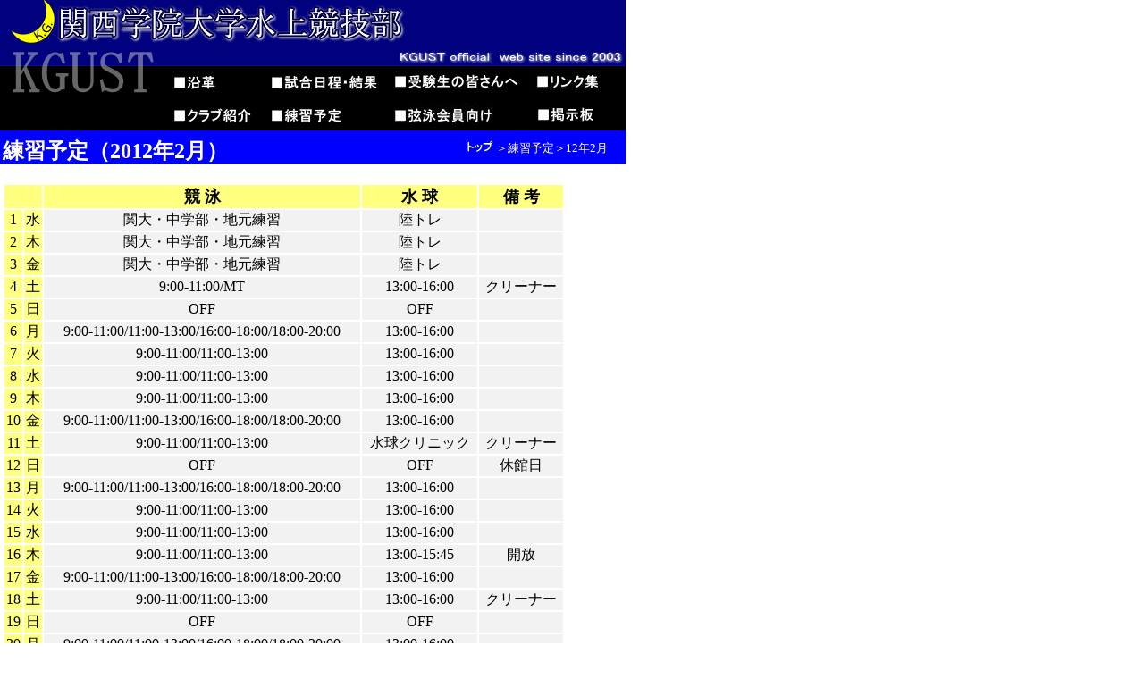

--- FILE ---
content_type: text/html
request_url: http://kgust.com/practice201202.htm
body_size: 2590
content:
<!DOCTYPE HTML PUBLIC "-//W3C//DTD HTML 4.01 Transitional//EN">
<HTML>
<HEAD>
<META http-equiv="Content-Type" content="text/html; charset=Shift_JIS">
<META name="GENERATOR" content="IBM WebSphere Studio Homepage Builder Version 11.0.0.0 for Windows">
<META http-equiv="Content-Style-Type" content="text/css">
<META name="IBM:HPB-Input-Mode" content="mode/flm; pagewidth=750; pageheight=900">
<TITLE>kgust/practice/201202</TITLE>
<SCRIPT language="JavaScript">
<!--HPB_SCRIPT_ROV_50
//
//  Licensed Materials - Property of IBM
//  11P5743
//  (C) Copyright IBM Corp. 1998, 2000 All Rights Reserved.
//

// HpbImgPreload:
//
function HpbImgPreload()
{
  var appVer=parseInt(navigator.appVersion);
  var isNC=(document.layers && (appVer >= 4));
  var isIE=(document.all    && (appVer >= 4));
  if (isNC || isIE)
  {
    if (document.images)
    {
      var imgName = HpbImgPreload.arguments[0];
      var cnt;
      swImg[imgName] = new Array;
      for (cnt = 1; cnt < HpbImgPreload.arguments.length; cnt++)
      {
        swImg[imgName][HpbImgPreload.arguments[cnt]] = new Image();
        swImg[imgName][HpbImgPreload.arguments[cnt]].src = HpbImgPreload.arguments[cnt];
      }
    }
  }
}
// HpbImgFind:
//
function HpbImgFind(doc, imgName)
{
  for (var i=0; i < doc.layers.length; i++)
  {
    var img = doc.layers[i].document.images[imgName];
    if (!img) img = HpbImgFind(doc.layers[i], imgName);
    if (img) return img;
  }
  return null;
}
// HpbImgSwap:
//
function HpbImgSwap(imgName, imgSrc)
{
  var appVer=parseInt(navigator.appVersion);
  var isNC=(document.layers && (appVer >= 4));
  var isIE=(document.all    && (appVer >= 4));
  if (isNC || isIE)
  {
    if (document.images)
    {
      var img = document.images[imgName];
      if (!img) img = HpbImgFind(document, imgName);
      if (img) img.src = imgSrc;
    }
  }
}
var swImg; swImg=new Array;
//-->
</SCRIPT><SCRIPT language="JavaScript">
<!--HPB_SCRIPT_PLD_50
HpbImgPreload('_HPB_ROLLOVER2', 'logo-top2.gif', 'logo-top21.gif');
HpbImgPreload('_HPB_ROLLOVER4', 'contents1.gif', 'contents11.gif');
HpbImgPreload('_HPB_ROLLOVER5', 'contents2.gif', 'contents21.gif');
HpbImgPreload('_HPB_ROLLOVER7', 'contents3.gif', 'contents31.gif');
HpbImgPreload('_HPB_ROLLOVER9', 'contents4.jpg', 'contents42.jpg');
HpbImgPreload('_HPB_ROLLOVER3', 'contents5.gif', 'contents54.gif');
HpbImgPreload('_HPB_ROLLOVER6', 'contents6.gif', 'contents61.gif');
HpbImgPreload('_HPB_ROLLOVER8', 'contents7.jpg', 'contents71.jpg');
HpbImgPreload('_HPB_ROLLOVER1', 'contents8.gif', 'contents81.gif');
//-->
</SCRIPT></HEAD>
<BODY>
<DIV style="top : -1px;left : 0px;
  position : absolute;
  z-index : 1;
" id="Layer1"><IMG src="mainbar.gif" width="700" height="150" border="0"></DIV>
<DIV style="top : 205px;left : 3px;
  position : absolute;
  z-index : 7;
  visibility : visible;
" id="Layer4">
<DIV>
<TABLE width="629" height="665">
  <TBODY>
    <TR>
      <TD colspan="2" bgcolor="#ffff80"></TD>
      <TD align="center" bgcolor="#ffff80"><B><FONT size="+1">競 泳</FONT></B></TD>
      <TD align="center" bgcolor="#ffff80"><B><FONT size="+1">水 球</FONT></B></TD>
      <TD align="center" bgcolor="#ffff80"><B><FONT size="+1">備 考</FONT></B></TD>
    </TR>
    <TR>
      <TD align="center" bgcolor="#ffff80">1</TD>
      <TD align="center" bgcolor="#ffff80">水</TD>
      <TD align="center" bgcolor="#f2f2f2">関大・中学部・地元練習</TD>
      <TD align="center" bgcolor="#f2f2f2">陸トレ</TD>
      <TD align="center" bgcolor="#f2f2f2"></TD>
    </TR>
    <TR>
      <TD align="center" bgcolor="#ffff80">2</TD>
      <TD align="center" bgcolor="#ffff80">木</TD>
      <TD align="center" bgcolor="#f2f2f2">関大・中学部・地元練習</TD>
      <TD align="center" bgcolor="#f2f2f2">陸トレ</TD>
      <TD align="center" bgcolor="#f2f2f2"></TD>
    </TR>
    <TR>
      <TD align="center" bgcolor="#ffff80">3</TD>
      <TD align="center" bgcolor="#ffff80">金</TD>
      <TD align="center" bgcolor="#f2f2f2">関大・中学部・地元練習</TD>
      <TD align="center" bgcolor="#f2f2f2">陸トレ</TD>
      <TD align="center" bgcolor="#f2f2f2"></TD>
    </TR>
    <TR>
      <TD align="center" bgcolor="#ffff80">4</TD>
      <TD align="center" bgcolor="#ffff80">土</TD>
      <TD align="center" bgcolor="#f2f2f2">9:00-11:00/MT</TD>
      <TD align="center" bgcolor="#f2f2f2">13:00-16:00</TD>
      <TD align="center" bgcolor="#f2f2f2">クリーナー</TD>
    </TR>
    <TR>
      <TD align="center" bgcolor="#ffff80">5</TD>
      <TD align="center" bgcolor="#ffff80">日</TD>
      <TD align="center" bgcolor="#f2f2f2">OFF</TD>
      <TD align="center" bgcolor="#f2f2f2">OFF</TD>
      <TD align="center" bgcolor="#f2f2f2"></TD>
    </TR>
    <TR>
      <TD align="center" bgcolor="#ffff80">6</TD>
      <TD align="center" bgcolor="#ffff80">月</TD>
      <TD align="center" bgcolor="#f2f2f2">9:00-11:00/11:00-13:00/16:00-18:00/18:00-20:00</TD>
      <TD align="center" bgcolor="#f2f2f2">13:00-16:00</TD>
      <TD align="center" bgcolor="#f2f2f2"></TD>
    </TR>
    <TR>
      <TD align="center" bgcolor="#ffff80">7</TD>
      <TD align="center" bgcolor="#ffff80">火</TD>
      <TD align="center" bgcolor="#f2f2f2">9:00-11:00/11:00-13:00</TD>
      <TD align="center" bgcolor="#f2f2f2">13:00-16:00</TD>
      <TD align="center" bgcolor="#f2f2f2"></TD>
    </TR>
    <TR>
      <TD align="center" bgcolor="#ffff80">8</TD>
      <TD align="center" bgcolor="#ffff80">水</TD>
      <TD align="center" bgcolor="#f2f2f2">9:00-11:00/11:00-13:00</TD>
      <TD align="center" bgcolor="#f2f2f2">13:00-16:00</TD>
      <TD align="center" bgcolor="#f2f2f2"></TD>
    </TR>
    <TR>
      <TD align="center" bgcolor="#ffff80">9</TD>
      <TD align="center" bgcolor="#ffff80">木</TD>
      <TD align="center" bgcolor="#f2f2f2">9:00-11:00/11:00-13:00</TD>
      <TD align="center" bgcolor="#f2f2f2">13:00-16:00</TD>
      <TD align="center" bgcolor="#f2f2f2"></TD>
    </TR>
    <TR>
      <TD align="center" bgcolor="#ffff80">10</TD>
      <TD align="center" bgcolor="#ffff80">金</TD>
      <TD align="center" bgcolor="#f2f2f2">9:00-11:00/11:00-13:00/16:00-18:00/18:00-20:00</TD>
      <TD align="center" bgcolor="#f2f2f2">13:00-16:00</TD>
      <TD align="center" bgcolor="#f2f2f2"></TD>
    </TR>
    <TR>
      <TD align="center" bgcolor="#ffff80">11</TD>
      <TD align="center" bgcolor="#ffff80">土</TD>
      <TD align="center" bgcolor="#f2f2f2">9:00-11:00/11:00-13:00</TD>
      <TD align="center" bgcolor="#f2f2f2">水球クリニック</TD>
      <TD align="center" bgcolor="#f2f2f2">クリーナー</TD>
    </TR>
    <TR>
      <TD align="center" bgcolor="#ffff80">12</TD>
      <TD align="center" bgcolor="#ffff80">日</TD>
      <TD align="center" bgcolor="#f2f2f2">OFF</TD>
      <TD align="center" bgcolor="#f2f2f2">OFF</TD>
      <TD align="center" bgcolor="#f2f2f2">休館日</TD>
    </TR>
    <TR>
      <TD align="center" bgcolor="#ffff80">13</TD>
      <TD align="center" bgcolor="#ffff80">月</TD>
      <TD align="center" bgcolor="#f2f2f2">9:00-11:00/11:00-13:00/16:00-18:00/18:00-20:00</TD>
      <TD align="center" bgcolor="#f2f2f2">13:00-16:00</TD>
      <TD align="center" bgcolor="#f2f2f2"></TD>
    </TR>
    <TR>
      <TD align="center" bgcolor="#ffff80">14</TD>
      <TD align="center" bgcolor="#ffff80">火</TD>
      <TD align="center" bgcolor="#f2f2f2">9:00-11:00/11:00-13:00</TD>
      <TD align="center" bgcolor="#f2f2f2">13:00-16:00</TD>
      <TD align="center" bgcolor="#f2f2f2"></TD>
    </TR>
    <TR>
      <TD align="center" bgcolor="#ffff80">15</TD>
      <TD align="center" bgcolor="#ffff80">水</TD>
      <TD align="center" bgcolor="#f2f2f2">9:00-11:00/11:00-13:00</TD>
      <TD align="center" bgcolor="#f2f2f2">13:00-16:00</TD>
      <TD align="center" bgcolor="#f2f2f2"></TD>
    </TR>
    <TR>
      <TD align="center" bgcolor="#ffff80">16</TD>
      <TD align="center" bgcolor="#ffff80">木</TD>
      <TD align="center" bgcolor="#f2f2f2">9:00-11:00/11:00-13:00</TD>
      <TD align="center" bgcolor="#f2f2f2">13:00-15:45</TD>
      <TD align="center" bgcolor="#f2f2f2">開放</TD>
    </TR>
    <TR>
      <TD align="center" bgcolor="#ffff80">17</TD>
      <TD align="center" bgcolor="#ffff80">金</TD>
      <TD align="center" bgcolor="#f2f2f2">9:00-11:00/11:00-13:00/16:00-18:00/18:00-20:00</TD>
      <TD align="center" bgcolor="#f2f2f2">13:00-16:00</TD>
      <TD align="center" bgcolor="#f2f2f2"></TD>
    </TR>
    <TR>
      <TD align="center" bgcolor="#ffff80">18</TD>
      <TD align="center" bgcolor="#ffff80">土</TD>
      <TD align="center" bgcolor="#f2f2f2">9:00-11:00/11:00-13:00</TD>
      <TD align="center" bgcolor="#f2f2f2">13:00-16:00</TD>
      <TD align="center" bgcolor="#f2f2f2">クリーナー</TD>
    </TR>
    <TR>
      <TD align="center" bgcolor="#ffff80">19</TD>
      <TD align="center" bgcolor="#ffff80">日</TD>
      <TD align="center" bgcolor="#f2f2f2">OFF</TD>
      <TD align="center" bgcolor="#f2f2f2">OFF</TD>
      <TD align="center" bgcolor="#f2f2f2"></TD>
    </TR>
    <TR>
      <TD align="center" bgcolor="#ffff80">20</TD>
      <TD align="center" bgcolor="#ffff80">月</TD>
      <TD align="center" bgcolor="#f2f2f2">9:00-11:00/11:00-13:00/16:00-18:00/18:00-20:00</TD>
      <TD align="center" bgcolor="#f2f2f2">13:00-16:00</TD>
      <TD align="center" bgcolor="#f2f2f2"></TD>
    </TR>
    <TR>
      <TD align="center" bgcolor="#ffff80">21</TD>
      <TD align="center" bgcolor="#ffff80">火</TD>
      <TD align="center" bgcolor="#f2f2f2">9:00-11:00/11:00-13:00</TD>
      <TD align="center" bgcolor="#f2f2f2">13:00-16:00</TD>
      <TD align="center" bgcolor="#f2f2f2"></TD>
    </TR>
    <TR>
      <TD align="center" bgcolor="#ffff80">22</TD>
      <TD align="center" bgcolor="#ffff80">水</TD>
      <TD align="center" bgcolor="#f2f2f2">9:00-11:00/11:00-13:00</TD>
      <TD align="center" bgcolor="#f2f2f2">13:00-15:45</TD>
      <TD align="center" bgcolor="#f2f2f2">開放</TD>
    </TR>
    <TR>
      <TD align="center" bgcolor="#ffff80">23</TD>
      <TD align="center" bgcolor="#ffff80">木</TD>
      <TD align="center" bgcolor="#f2f2f2">9:00-11:00/11:00-13:00</TD>
      <TD align="center" bgcolor="#f2f2f2">13:00-16:00</TD>
      <TD align="center" bgcolor="#f2f2f2"></TD>
    </TR>
    <TR>
      <TD align="center" bgcolor="#ffff80">24</TD>
      <TD align="center" bgcolor="#ffff80">金</TD>
      <TD align="center" bgcolor="#f2f2f2">9:00-11:00/11:00-13:00/16:00-18:00/18:00-20:00</TD>
      <TD align="center" bgcolor="#f2f2f2">13:00-16:00</TD>
      <TD align="center" bgcolor="#f2f2f2"></TD>
    </TR>
    <TR>
      <TD align="center" bgcolor="#ffff80">25</TD>
      <TD align="center" bgcolor="#ffff80">土</TD>
      <TD align="center" bgcolor="#f2f2f2">9:00-11:00/11:00-13:00</TD>
      <TD align="center" bgcolor="#f2f2f2">13:00-16:00</TD>
      <TD align="center" bgcolor="#f2f2f2">クリーナー</TD>
    </TR>
    <TR>
      <TD align="center" bgcolor="#ffff80">26</TD>
      <TD align="center" bgcolor="#ffff80">日</TD>
      <TD align="center" bgcolor="#f2f2f2">OFF</TD>
      <TD align="center" bgcolor="#f2f2f2">OFF</TD>
      <TD align="center" bgcolor="#f2f2f2">休館日</TD>
    </TR>
    <TR>
      <TD align="center" bgcolor="#ffff80">27</TD>
      <TD align="center" bgcolor="#ffff80">月</TD>
      <TD align="center" bgcolor="#f2f2f2">9:00-11:00/11:00-13:00/16:00-18:00/18:00-20:00</TD>
      <TD align="center" bgcolor="#f2f2f2">13:00-16:00</TD>
      <TD align="center" bgcolor="#f2f2f2"></TD>
    </TR>
    <TR>
      <TD align="center" bgcolor="#ffff80">28</TD>
      <TD align="center" bgcolor="#ffff80">火</TD>
      <TD align="center" bgcolor="#f2f2f2">9:00-11:00/11:00-13:00</TD>
      <TD align="center" bgcolor="#f2f2f2">13:00-15:45</TD>
      <TD align="center" bgcolor="#f2f2f2">開放</TD>
    </TR>
    <TR>
      <TD align="center" bgcolor="#ffff80">29</TD>
      <TD align="center" bgcolor="#ffff80">水</TD>
      <TD align="center" bgcolor="#f2f2f2">9:00-11:00/11:00-13:00</TD>
      <TD align="center" bgcolor="#f2f2f2">13:00-16:00</TD>
      <TD align="center" bgcolor="#f2f2f2"></TD>
    </TR>
  </TBODY>
</TABLE>
</DIV>
</DIV>
<DIV style="top : 146px;left : 0px;
  position : absolute;
  z-index : 2;
  visibility : visible;
" id="Layer3"><IMG src="frame.gif" width="700" height="38" border="0"></DIV>
<DIV style="top : 153px;left : 3px;
  position : absolute;
  z-index : 3;
  visibility : visible;
" id="Layer6"><FONT face="ＭＳ ゴシック"><FONT face="ＭＳ ゴシック"><FONT face="ＭＳ ゴシック"><B><FONT size="+2" color="#ffffff" face="ＭＳ ゴシック">練習予定（2012年2月）</FONT></B></FONT></FONT></FONT></DIV>
<DIV style="top : 155px;left : 519px;
  position : absolute;
  z-index : 4;
  visibility : visible;
" id="Layer5"><A id="_HPB_ROLLOVER2" onmouseout="HpbImgSwap('_HPB_ROLLOVER2', 'logo-top2.gif');" onmouseover="HpbImgSwap('_HPB_ROLLOVER2', 'logo-top21.gif');" href="index.htm"><IMG src="logo-top2.gif" width="36" height="20" border="0" name="_HPB_ROLLOVER2"></A></DIV>
<DIV style="top : 72px;left : 190px;
  position : absolute;
  z-index : 5;
  visibility : visible;
" id="Layer2">
<DIV>
<TABLE width="497" height="76" border="0">
  <TBODY>
    <TR>
      <TD height="27" width="104"><B><FONT color="#ffffff" face="ＭＳ 明朝"><A id="_HPB_ROLLOVER4" onmouseout="HpbImgSwap('_HPB_ROLLOVER4', 'contents1.gif');" onmouseover="HpbImgSwap('_HPB_ROLLOVER4', 'contents11.gif');" href="history.htm"><IMG src="contents1.gif" width="104" height="27" border="0" name="_HPB_ROLLOVER4"></A></FONT></B></TD>
      <TD width="132" height="27"><FONT size="+2"><B><FONT color="#ffffff" face="ＭＳ 明朝" size="+0"><A id="_HPB_ROLLOVER5" onmouseout="HpbImgSwap('_HPB_ROLLOVER5', 'contents2.gif');" onmouseover="HpbImgSwap('_HPB_ROLLOVER5', 'contents21.gif');" href="results2010.html"><IMG src="contents2.gif" width="132" height="27" border="0" name="_HPB_ROLLOVER5"></A></FONT></B></FONT></TD>
      <TD width="152" height="27"><FONT size="+2"><B><FONT color="#ffffff" face="ＭＳ 明朝" size="+0"><A id="_HPB_ROLLOVER7" onmouseout="HpbImgSwap('_HPB_ROLLOVER7', 'contents3.gif');" onmouseover="HpbImgSwap('_HPB_ROLLOVER7', 'contents31.gif');" href="students.htm"><IMG src="contents3.gif" width="152" height="27" border="0" name="_HPB_ROLLOVER7"></A></FONT></B></FONT></TD>
      <TD width="83" height="27"><FONT size="+2"><B><FONT color="#ffffff" face="ＭＳ 明朝" size="+0"><A id="_HPB_ROLLOVER9" onmouseout="HpbImgSwap('_HPB_ROLLOVER9', 'contents4.jpg');" onmouseover="HpbImgSwap('_HPB_ROLLOVER9', 'contents42.jpg');" href="links.htm"><IMG src="contents4.jpg" width="83" height="28" border="0" name="_HPB_ROLLOVER9"></A></FONT></B></FONT></TD>
    </TR>
    <TR>
      <TD height="28" width="104"><A id="_HPB_ROLLOVER3" onmouseout="HpbImgSwap('_HPB_ROLLOVER3', 'contents5.gif');" onmouseover="HpbImgSwap('_HPB_ROLLOVER3', 'contents54.gif');" href="greeting.htm"><IMG src="contents5.gif" width="104" height="27" border="0" name="_HPB_ROLLOVER3"></A></TD>
      <TD width="132" height="28"><FONT size="+2"><B><FONT color="#ffffff" face="ＭＳ 明朝" size="+0"><A id="_HPB_ROLLOVER6" onmouseout="HpbImgSwap('_HPB_ROLLOVER6', 'contents6.gif');" onmouseover="HpbImgSwap('_HPB_ROLLOVER6', 'contents61.gif');" href="practice.htm"><IMG src="contents6.gif" width="132" height="27" border="0" name="_HPB_ROLLOVER6"></A></FONT></B></FONT></TD>
      <TD width="152" height="28"><FONT size="+2"><B><FONT color="#ffffff" face="ＭＳ 明朝" size="+0"><A id="_HPB_ROLLOVER8" onmouseout="HpbImgSwap('_HPB_ROLLOVER8', 'contents7.jpg');" onmouseover="HpbImgSwap('_HPB_ROLLOVER8', 'contents71.jpg');" href="geneikai.htm"><IMG src="contents7.jpg" width="152" height="27" border="0" name="_HPB_ROLLOVER8"></A></FONT></B></FONT></TD>
      <TD width="83" height="28"><A id="_HPB_ROLLOVER1" onmouseout="HpbImgSwap('_HPB_ROLLOVER1', 'contents8.gif');" onmouseover="HpbImgSwap('_HPB_ROLLOVER1', 'contents81.gif');" href="http://otd12.jbbs.livedoor.jp/1284954/bbs_plain"><IMG src="contents8.gif" width="83" height="28" border="0" name="_HPB_ROLLOVER1"></A></TD>
    </TR>
  </TBODY>
</TABLE>
</DIV>
</DIV>
<DIV style="width : 144px;height : 16px;top : 157px;left : 555px;
  position : absolute;
  z-index : 6;
  visibility : visible;
" id="Layer8"><FONT size="-1" color="#ffffff">＞練習予定＞12年2月</FONT></DIV>
</BODY>
</HTML>